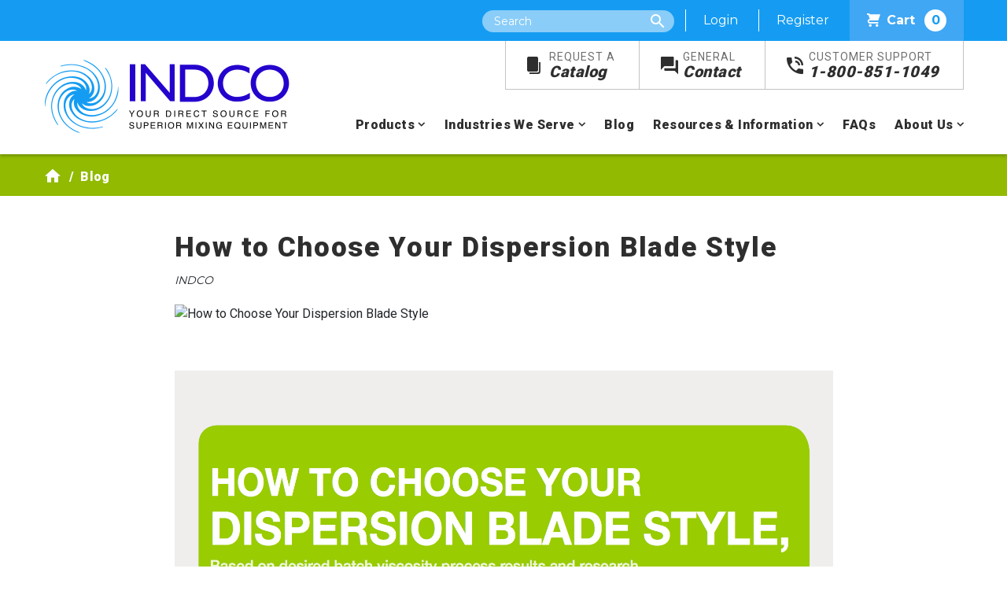

--- FILE ---
content_type: text/html; charset=utf-8
request_url: https://www.indco.com/blog/indco/2014/12/01/how-to-choose-your-dispersion-blade-style
body_size: 7549
content:
 <!DOCTYPE html> <html lang="en"> <head> <meta charset="utf-8" /> <meta name="viewport" content="width=device-width, initial-scale=1" /> <meta name="robots" content="max-image-preview:large"> <title>
	How to Choose Your Dispersion Blade Style | INDCO
</title>  <link
    rel="preload"
    href="https://fonts.googleapis.com/css?family=Montserrat:400,700,800%7CRoboto:300,400,500,700,900%7CRoboto+Slab&display=swap"
    as="style"
    onload="this.onload=null;this.rel='stylesheet'"
/> <noscript> <link
        href="https://fonts.googleapis.com/css?family=Montserrat:400,700,800%7CRoboto:300,400,500,700,900%7CRoboto+Slab&display=swap"
        rel="stylesheet"
        type="text/css"
    /> </noscript> <link href="/ResourcePackages/INDCO/assets/dist/css/main.css?v=2.6" rel="stylesheet" /> <link href="/favicon.ico" type="image/x-icon" rel="shortcut icon" /> <link href="/favicon.ico" type="image/x-icon" rel="icon" /> <!-- Google Tag Manager --> <script>
    (function (w, d, s, l, i) {
            w[l] = w[l] || []; w[l].push({
                'gtm.start':
                    new Date().getTime(), event: 'gtm.js'
            }); var f = d.getElementsByTagName(s)[0],
                j = d.createElement(s), dl = l != 'dataLayer' ? '&l=' + l : ''; j.async = true; j.src =
                    'https://www.googletagmanager.com/gtm.js?id=' + i + dl; f.parentNode.insertBefore(j, f);
        })(window, document, 'script', 'dataLayer', 'GTM-MF5KDJQ');</script> <!-- End Google Tag Manager --> <meta property="og:title" content="How to Choose Your Dispersion Blade Style" /><meta property="og:description" content="Review this helpful graphic from INDCO to choose the best dispersion blade for your mixing needs. INDCO has industry leading expertise in mixing equipment." /><meta property="og:type" content="article" /><meta property="og:url" content="https://www.indco.com/blog/indco/2014/12/01/how-to-choose-your-dispersion-blade-style" /><meta property="og:site_name" content="INDCO" /><meta name="Generator" content="Sitefinity 14.4.8144.0 DX" /><link rel="canonical" href="https://www.indco.com/blog/indco/2014/12/01/how-to-choose-your-dispersion-blade-style" /><meta name="description" content="How to Choose Your Dispersion Blade Style
All blade designs generate similar shearing energy, which is the hydraulic tearing apart of particles. C des...Read more!" /></head> <body> <!-- Google Tag Manager (noscript) --> <noscript> <iframe src="https://www.googletagmanager.com/ns.html?id=GTM-MF5KDJQ&gtm_auth=RTnoQ_3mrBktWGzSz9hGlQ&gtm_preview=env-6&gtm_cookies_win=x"
                height="0" width="0" style="display:none;visibility:hidden"></iframe> </noscript> <!-- End Google Tag Manager (noscript) -->  <div class="wrapper"> <a href="#main-content" class="sr-only sr-only-focusable">Skip to main content</a> <div class="alert-banner alert-dismissible alert alert-message"> <button type="button" class="close" data-dismiss="alert" aria-label="Close"> <span aria-hidden="true">&times;</span> </button> </div> <div class="mobile-nav"> <a class="logo" href="/"><img src="/images/default-source/default-album/indco-logo.png" width="auto" height="auto" alt="Indco Logo" title="Indco Logo"></a> <div class="nav-icon"> <span></span> <span></span> <span></span> <span></span> </div> </div> <header class="main-header"> <div class="top-header"> <div class="container"> <div class="site-search"> <span class="icon-search search-toggle"></span> <form method="GET" action="/search" class="site-search-form"> <label class="sr-only" for="19273bae-3736-4716-940f-bec655c0b77e">Search</label> <input type="text" name="searchQuery" id="19273bae-3736-4716-940f-bec655c0b77e" class="site-search" placeholder="Search" autocomplete="off" /> <input type="submit" class="btn btn-large sr-only" value="Search" /> <input type="hidden" name="wordsMode" value="All" /> <input type="hidden" name="indexCatalogue" value="full-site-search" /> </form> </div> <span class="anonymous"> <a href="/users/login?ReturnUrl=/users/my-account">Login</a> <a href="/users/register">Register</a> </span> <span class="logged-in"> <a href="/users/my-account">My Account</a> <a href="/Sitefinity/SignOut?sts_signout=true">Log out</a> </span> <a class="cart-link" href="/cart"><span class="indco-icon icon-shopping-cart"></span>Cart <span class="cart-count"></span></a> </div> </div> 
<div id="Header_T78695E73004_Col00" class="sf_colsIn container" data-sf-element="Container" data-placeholder-label="Container"><div class="row" data-sf-element="Row">
    <div id="Header_T78695E73002_Col00" class="sf_colsIn col-lg-4" data-sf-element="Column 1" data-placeholder-label="Column 1">
<div >
    <div ><a class="logo" href="/"><img src="/images/default-source/default-album/indco-logo.png" width="auto" height="auto" alt="Indco Logo" title="Indco Logo" /></a></div>    
</div>
    </div>
    <div id="Header_T78695E73002_Col01" class="sf_colsIn col-lg-10" data-sf-element="Column 2" data-placeholder-label="Column 2">
<div >
    <div ><ul class="main-nav-top"><li><a href="/request-a-catalog"><span class="icon-catalog indco-icon"></span><span>Request A</span><br />Catalog</a></li><li><a href="/contact"><span class="icon-contact indco-icon"></span><span>General</span><br />Contact</a></li><li><a href="tel:18008511049"><span class="icon-phone indco-icon"></span><span>Customer Support</span><br />1-800-851-1049</a></li></ul></div>    
</div>



<div>
    <nav class="main-nav">
        <ul>
            <li class="nav-item has-sub-nav "> 
                <a href="/products">Products</a>
                <ul class="sub-nav">
                            <li>
                                <a href="/shop/category/industrial-mixers">Industrial Mixers</a>
                            </li>
                            <li>
                                <a href="/shop/category/stirrers">Stirrers</a>
                            </li>
                            <li>
                                <a href="/shop/category/dispersers">Dispersers</a>
                            </li>
                            <li>
                                <a href="/shop/category/impellers">Impellers</a>
                            </li>
                            <li>
                                <a href="/shop/category/containers">Containers</a>
                            </li>
                            <li>
                                <a href="/shop/category/stands-and-worktables">Stands &amp; Worktables</a>
                            </li>
                            <li>
                                <a href="/shop/category/shakers-and-tumblers">Shakers &amp; Tumblers</a>
                            </li>
                            <li>
                                <a href="/shop/category/mixer-accessories">Accessories</a>
                            </li>
                            <li>
                                <a href="/shop/category/mixer-parts">Parts</a>
                            </li>

                   
                </ul>
            </li>

        <li class="nav-item has-sub-nav ">
            <a  href="/industries-we-serve">Industries We Serve</a>
            <ul class="sub-nav">
                            <li>
                <a class="" href="/industries-we-serve/sanitary-pharmaceutical-food-beverage-cosmetic" target="_self">Sanitary Pharmaceutical, Food &amp; Beverage, Cosmetic</a>
            </li>
            <li>
                <a class="" href="/industries-we-serve/chemical-petroleum" target="_self">Chemical &amp; Petroleum</a>
            </li>
            <li>
                <a class="" href="/industries-we-serve/paint-coatings-sealants" target="_self">Paint, Coatings &amp; Sealants</a>
            </li>
            <li>
                <a class="" href="/industries-we-serve/inks-pigments" target="_self">Inks &amp; Pigments</a>
            </li>
            <li>
                <a class="" href="/industries-we-serve/adhesive" target="_self">Adhesive</a>
            </li>
            <li>
                <a class="" href="/industries-we-serve/construction" target="_self">Construction</a>
            </li>
            <li>
                <a class="" href="/industries-we-serve/plastics-rubber" target="_self">Plastics &amp; Rubber</a>
            </li>
            <li>
                <a class="" href="/industries-we-serve/cannabis-cbd-industry" target="_self">Cannabis/CBD Industry</a>
            </li>
            <li>
                <a class="" href="/industries-we-serve/your-industry-other" target="_self">Don&#39;t See Your Industry?</a>
            </li>

            </ul>
        </li>
        <li class="nav-item active">
            <a class="nav-link" href="/blog" target="_self">Blog</a>
        </li>
        <li class="nav-item has-sub-nav ">
            <a  href="/resources-information">Resources &amp; Information</a>
            <ul class="sub-nav">
                            <li>
                <a class="" href="/resources-information/general-information" target="_self">General Information</a>
            </li>
            <li>
                <a class="" href="/resources-information/technical-information" target="_self">Technical Information</a>
            </li>

            </ul>
        </li>
        <li class="nav-item ">
            <a class="nav-link" href="/faqs" target="_self">FAQs</a>
        </li>
        <li class="nav-item has-sub-nav ">
            <a  href="/about-us">About Us</a>
            <ul class="sub-nav">
                            <li>
                <a class="" href="/about-us/our-history" target="_self">Our History</a>
            </li>

            </ul>
        </li>
        </ul>
    </nav>
</div>










    </div>
</div>

</div>


 </header> <div id="main-content" class="main-content"> 




<div class="breadcrumb">
    <div class="container">
        <nav aria-label="Full path to the current page">
            <ul>
                            <li class="breadcrumb-item"><a href="/"><span class="icon-home"></span></a></li>
                            <li class="breadcrumb-item active" aria-current="page">Blog</li>
            </ul>
        </nav>
    </div>
</div><div id="Content_TF542899E001_Col00" class="sf_colsIn container interior" data-sf-element="Container" data-placeholder-label="Container">


<div class="blog-detail">
    <h1>How to Choose Your Dispersion Blade Style</h1>
    <span class="author"> INDCO</span>
        <img class="featured-image" src="" alt="How to Choose Your Dispersion Blade Style" />
<div ><p><a href="http://blog.indco.com/2014/12/01/how-to-choose-your-dispersion-blade-style/dispersion-blade-style/" rel="attachment wp-att-110"><img class="alignnone wp-image-110" src="/images/default-source/blog/dispersion-blade-style.png" alt="" width="900" height="3601" sfref="[images|OpenAccessDataProvider]b4be3dda-e2dd-42ea-b2df-78a574217639"></a></p>
<p><strong>How to Choose Your Dispersion Blade Style</strong></p>
<p>All blade designs generate similar shearing energy, which is the hydraulic tearing apart of particles. C design blades shear slightly less and generate less heat than the others due to the lower number of teeth per blade.</p>
<p><strong>A.</strong></p>
<ul>
<li>- Performance match for the Cowles blade</li>
<li>- Our most popular dispersion blade</li>
<li>- Used in manufacturing paint, clay slurries, paper, coatings, ink and more</li>
<li>- Rugged and efficient design</li>
<li>- Economical to use</li>
</ul>
<p><strong>B.</strong></p>
<ul>
<li>- Performance match for Hockmeyer "F'</li>
<li>- Rectangular teeth, uniform size and height</li>
<li>- Popular all-around blade</li>
</ul>
<p><strong>C.</strong></p>
<ul>
<li>- High-vane blade produces high pumping action</li>
<li>- Effective for heavy-bodied and/or heat-sensitive thixotropic materials</li>
</ul>
<p><strong>D.</strong></p>
<ul>
<li>- Blade for high vehicle viscosities and high-solids loadings</li>
<li>- Creates great turbulent flow with good shear and laminar flow</li>
<li>- Teeth vary in height and angles of attack</li>
<li>- Intermediate teeth set to assist flow feeding others</li>
<li>- Great blade dispersion with high pumping rate</li>
</ul>
<p><strong>E.</strong></p>
<ul>
<li>- Has a knife style tooth extending out from the blade</li>
<li>- Unique blade style for maximum cutting</li>
<li>- Alternation vertical teeth ideal for cutting or shredding rubber, waxes, or other soft gummy materials</li>
</ul>
<p><strong>Pumping Capacity:</strong> Refers to how well it moves material around the vessel or turns batch over. Good pumping action is related to the size and shape of the teeth. A &amp; E provide lower pumping capacity. B, C, and D provide higher pumping capacity.</p>
<p><strong>Dispersing Viscous Material: </strong>Blades C &amp; D are recommended for dispersion of viscous materials due to higher pumping capacity required. This also requires higher horsepower, so avoid overloading the motor.</p>
</div>
    <div class="text-center">
        <span class="blog-categories"><a aria-label="Filter by blog category: Dispersion" href="/blog/dispersion">Dispersion</a></span>
    </div>
</div>
<ul class="product-share">
    <li><strong>Share this Product:</strong></li>
    <li><a data-sharer="facebook" data-url="https://www.indco.com/blog/indco/2014/12/01/how-to-choose-your-dispersion-blade-style"><span class="fa fa-facebook"></span>Facebook</a></li>
    <li><a data-sharer="linkedin" data-url="https://www.indco.com/blog/indco/2014/12/01/how-to-choose-your-dispersion-blade-style"><span class="fa fa-linkedin"></span>LinkedIn</a></li>
    <li><a data-sharer="email" data-subject="" data-title="" data-to="" data-url="https://www.indco.com/blog/indco/2014/12/01/how-to-choose-your-dispersion-blade-style"><span class="fa fa-envelope"></span>Email</a></li>
    <li><a href="javascript:window.print()"><span class="fa fa-print"></span>Print</a></li>
</ul>
</div>
 </div> <footer> 
<div class="row  footer-top" data-sf-element="Row">
    <div id="Footer_T78695E73012_Col00" class="sf_colsIn col-lg-14" data-sf-element="Column 1" data-placeholder-label="Column 1"><div id="Footer_T78695E73011_Col00" class="sf_colsIn container" data-sf-element="Container" data-placeholder-label="Container"><div class="row" data-sf-element="Row">
    <div id="Footer_T78695E73008_Col00" class="sf_colsIn col-lg-11" data-sf-element="Column 1" data-placeholder-label="Column 1">
<div >
    <div ><h3>Custom Engineered Products</h3><h2>Need Help? Not Sure What Product You Need?</h2><p>Our customer service team is here to help, and our engineers are available to work with you directly for selecting, sizing, or even designing your best mixing solution.</p></div>    
</div>
    </div>
    <div id="Footer_T78695E73008_Col01" class="sf_colsIn col-lg-3" data-sf-element="Column 2" data-placeholder-label="Column 2">
<div >
    <div ><a class="btn btn-large" href="/contact">Contact Us</a></div>    
</div>
    </div>
</div>

</div>

    </div>
</div>
<div class="row footer-content" data-sf-element="Row">
    <div id="Footer_T78695E73021_Col00" class="sf_colsIn col-lg-14" data-sf-element="Column 1" data-placeholder-label="Column 1"><div id="Footer_T78695E73020_Col00" class="sf_colsIn container" data-sf-element="Container" data-placeholder-label="Container"><div class="row" data-sf-element="Row">
    <div id="Footer_T78695E73014_Col00" class="sf_colsIn col-lg-14" data-sf-element="Column 1" data-placeholder-label="Footer Content">
<div >
    <div ><div class="footer-logo"><hr /><span class="indco-icon icon-logo"></span></div></div>    
</div><div class="row" data-sf-element="Row">
    <div id="Footer_T78695E73013_Col00" class="sf_colsIn col-lg-5" data-sf-element="Column 1" data-placeholder-label="Column 1">
<div >
    <div ><div class="contact-info"><h2>Contact Info</h2><ul><li>Phone: </li><li><a href="tel:18008511049"><strong>(800) 851-1049</strong></a></li></ul><ul><li>International Phone: </li><li><strong>(812) 945-4383</strong></li></ul><ul><li>Fax:</li><li><strong>(800) 942-9742</strong></li></ul><ul><li>International Fax:</li><li><strong>(812) 944-9742</strong></li></ul><ul><li>Corporate Office: </li><li><strong>New Albany, Indiana </strong></li></ul><ul><li>Email: </li><li><a href="mailto:Info@INDCO.com"><strong>Info@INDCO.com</strong></a></li></ul></div></div>    
</div>
    </div>
    <div id="Footer_T78695E73013_Col01" class="sf_colsIn col-lg-5" data-sf-element="Column 2" data-placeholder-label="Column 2">
<div >
    <div ><h2>Newsletter Sign Up</h2></div>    
</div>
<div >
    <div ><form method="GET" action="/" class="newsletter-signup"><em class="fas fa-envelope"></em><label class="sr-only" for="newsletter-signup-input">Newsletter Signup</label>
 <input type="text" name="footerEmail" id="newsletter-signup-input" class="newsletter-signup-input" placeholder="Email" value="" /><input type="submit" class="btn btn-large" value="Submit" /></form></div>    
</div>
<div >
    <div ><p>Get the latest news on INDCO&rsquo;s products and services sent straight to your inbox by signing up for our newsletter.</p><div class="social-icons"><h2>Follow Us</h2><ul><li><a href="http://www.facebook.com/INDCO" target="_blank"><span class="indco-icon icon-facebook"></span></a></li><li><a href="http://www.linkedin.com/company/indco-inc" target="_blank"><span class="indco-icon icon-linkedin"></span></a></li><li><a href="http://www.youtube.com/user/IndcoInc" target="_blank"><span class="indco-icon icon-youtube"></span></a></li></ul></div></div>    
</div>
    </div>
    <div id="Footer_T78695E73013_Col02" class="sf_colsIn col-lg-4" data-sf-element="Column 3" data-placeholder-label="Column 3">
<div >
    <div ><div class="mb-4"><h2>Customer Support</h2><p>We&rsquo;re happy to help. <a href="tel:18008511049">Call</a> or <a href="mailto:Info@INDCO.com">email us</a>, and we&rsquo;ll address your issue as soon as possible.</p></div><div><h2>Catalog Information</h2><p><a href="/request-a-catalog">Request a copy</a> of our catalog or view the latest issue <a href="/catalog/digital-catalog">online</a>.</p></div></div>    
</div>
    </div>
</div>

<div >
    <div ><div class="footer-bottom"><hr /><span>&copy; 2025 INDCO - All Rights Reserved</span>
 <ul><li><a href="/privacy-policy">Privacy Policy</a></li><li><a href="/site-map">Site Map</a></li><li><a href="/legal">Legal</a></li></ul></div></div>    
</div>
    </div>
</div>

</div>

    </div>
</div>
 </footer> </div> <script src="/ScriptResource.axd?d=ktXPS54N4JY6vbaCTPlT9Tdl_2gO1f3X_kCha1KZpD2HLvKibZUyFLqR2JXHJlbLe_jghyWTSlnp12egxet1xPrtUcDoDtsVrNpwhZYxyv8OobS9lk6Lpv8bzKqO-78nvJ3wNRkjczqftkZkzsTvmnn9liTTb3IrnVZsNZjml3UIwgCbJJEwoerQmkAfUrI70&amp;t=27b8fd8" type="text/javascript"></script><script src="/ScriptResource.axd?d=ePnjFy9PuY6CB3GWMX-b_1sao8kEtbx59cHtWmGAtn_KjQ3JED-9SuN2oAZSp6w3fOHBMiphpUvmy5rnfYsKOWDywIvkaLgI366dcjOKduK4bLT8J4RBjYr0yYx9DedF6kS9Jmk5yCFGdCzKznSRdmcaXXGutZPEE1uZx1-_q-j5BcIfQ32DB34i5-NwTXkp0&amp;t=27b8fd8" type="text/javascript"></script><script type="application/json" id="PersonalizationTracker">
	{"IsPagePersonalizationTarget":false,"IsUrlPersonalizationTarget":false,"PageId":"9555d8b4-1223-4b91-8df4-01f0bdd5948f"}
</script><script type="text/javascript" src="/WebResource.axd?d=[base64]&amp;t=638701939040000000">

</script> <div id="IndcoModal" class="modal" tabindex="-1" role="dialog"> <div class="modal-dialog" role="document"> <div class="modal-content"> <div class="modal-header"> <h5 class="modal-title"><span class="sr-only">INDCO Modal</span></h5> <button type="button" class="close" data-dismiss="modal" aria-label="Close"> <span aria-hidden="true">&times;</span> </button> </div> <div class="modal-body"> <p></p> </div> <div class="modal-footer"> <button type="button" class="btn btn-primary">Save changes</button> </div> </div> </div> </div> <script src="/ResourcePackages/INDCO/assets/dist/js/popper.min.js"></script> <script src="/ResourcePackages/INDCO/assets/dist/js/bootstrap.min.js"></script> <!-- Repo: Social share https://ellisonleao.github.io/sharer.js/ --> <script src="https://cdn.jsdelivr.net/npm/sharer.js@latest/sharer.min.js"></script> <script src="/ResourcePackages/INDCO/assets/dist/js/main.js?v=1"></script> </body> </html>

